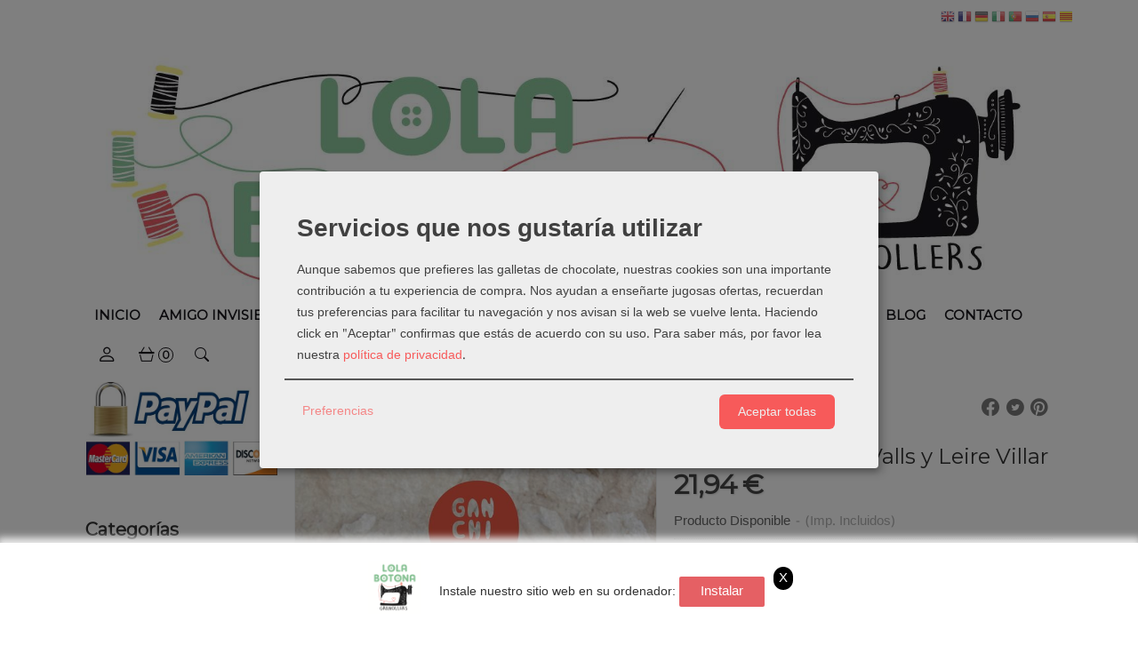

--- FILE ---
content_type: application/javascript; charset=UTF-8
request_url: https://cdn.palbincdn.com/assets/LazySizes/lazysizes.min.js
body_size: 2709
content:
(function(h,g){g=g(h,h.document);h.lazySizes=g;"object"==typeof module&&module.exports&&(module.exports=g)})(window,function(h,g){if(g.getElementsByClassName){var D,a,A=g.documentElement,t=h.Date,V=h.HTMLPictureElement,B=h.addEventListener,n=h.setTimeout,W=h.requestAnimationFrame||n,w=h.requestIdleCallback,ba=/^picture$/i,X=["load","error","lazyincluded","_lazyloaded"],u={},ha=Array.prototype.forEach,M=function(b,c){u[c]||(u[c]=new RegExp("(\\s|^)"+c+"(\\s|$)"));return u[c].test(b.getAttribute("class")||
"")&&u[c]},N=function(b,c){M(b,c)||b.setAttribute("class",(b.getAttribute("class")||"").trim()+" "+c)},Y=function(b,c){var e;(e=M(b,c))&&b.setAttribute("class",(b.getAttribute("class")||"").replace(e," "))},E=function(b,c,e){var a=e?"addEventListener":"removeEventListener";e&&E(b,c);X.forEach(function(e){b[a](e,c)})},F=function(b,c,e,a,f){var m=g.createEvent("CustomEvent");e||(e={});e.instance=D;m.initCustomEvent(c,!a,!f,e);b.dispatchEvent(m);return m},Z=function(b,c){var e;!V&&(e=h.picturefill||
a.pf)?e({reevaluate:!0,elements:[b]}):c&&c.src&&(b.src=c.src)},O=function(b,c,e){for(e=e||b.offsetWidth;e<a.minSize&&c&&!b._lazysizesWidth;)e=c.offsetWidth,c=c.parentNode;return e},J=function(){var b,c,a=[],y=[],f=a,m=function(){var e=f;f=a.length?y:a;b=!0;for(c=!1;e.length;)e.shift()();b=!1},I=function(a,e){b&&!e?a.apply(this,arguments):(f.push(a),c||(c=!0,(g.hidden?n:W)(m)))};I._lsFlush=m;return I}(),P=function(a,c){return c?function(){J(a)}:function(){var c=this,b=arguments;J(function(){a.apply(c,
b)})}},ia=function(a){var c,b=0,g=666,f=function(){c=!1;b=t.now();a()},m=w?function(){w(f,{timeout:g});666!==g&&(g=666)}:P(function(){n(f)},!0);return function(a){if(a=!0===a)g=44;if(!c){c=!0;var e=125-(t.now()-b);0>e&&(e=0);a||9>e&&w?m():n(m,e)}}},ca=function(a){var c,b,g=function(){c=null;a()},f=function(){var a=t.now()-b;99>a?n(f,99-a):(w||g)(g)};return function(){b=t.now();c||(c=n(f,99))}},U=function(){var b,c,e,y,f,m,I,G,H,K,L,w,u,x,O=/^img$/i,U=/^iframe$/i,V="undefined"!==typeof h&&"onscroll"in
h&&"undefined"!==typeof navigator&&!/(gle|ing|ro)bot|crawl|spider/i.test(navigator.userAgent),Q=0,q=0,C=-1,R=function(d){q--;d&&d.target&&E(d.target,R);if(!d||0>q||!d.target)q=0},da=function(){var d,e,f,h,r=D.elements;if((y=a.loadMode)&&8>q&&(d=r.length)){var p=0;C++;null==u&&("expand"in a||(a.expand=500<A.clientHeight&&500<A.clientWidth?500:370),w=a.expand,u=w*a.expFactor);Q<u&&1>q&&2<C&&2<y&&!g.hidden?(Q=u,C=0):Q=1<y&&1<C&&6>q?w:0;for(;p<d;p++)if(r[p]&&!r[p]._lazyRace)if(V){(h=r[p].getAttribute("data-expand"))&&
(f=1*h)||(f=Q);if(n!==f){m=innerWidth+f*x;I=innerHeight+f;var k=-1*f;var n=f}var l=r[p].getBoundingClientRect();if((l=(L=l.bottom)>=k&&(G=l.top)<=I&&(K=l.right)>=k*x&&(H=l.left)<=m&&(L||K||H||G)&&(a.loadHidden||"hidden"!=(getComputedStyle(r[p],null)||{}).visibility))&&!(l=c&&3>q&&!h&&(3>y||4>C))){var z=r[p];var v=f;l=z;z="hidden"==(getComputedStyle(g.body,null)||{}).visibility||"hidden"!=(getComputedStyle(z,null)||{}).visibility;G-=v;L+=v;H-=v;for(K+=v;z&&(l=l.offsetParent)&&l!=g.body&&l!=A;)(z=0<
((getComputedStyle(l,null)||{}).opacity||1))&&"visible"!=(getComputedStyle(l,null)||{}).overflow&&(v=l.getBoundingClientRect(),z=K>v.left&&H<v.right&&L>v.top-1&&G<v.bottom+1);l=z}if(l){S(r[p]);var t=!0;if(9<q)break}else!t&&c&&!e&&4>q&&4>C&&2<y&&(b[0]||a.preloadAfterLoad)&&(b[0]||!h&&(L||K||H||G||"auto"!=r[p].getAttribute(a.sizesAttr)))&&(e=b[0]||r[p])}else S(r[p]);e&&!t&&S(e)}},k=ia(da),fa=function(d){N(d.target,a.loadedClass);Y(d.target,a.loadingClass);E(d.target,ea);F(d.target,"lazyloaded")},W=
P(fa),ea=function(d){W({target:d.target})},X=function(d,a){try{d.contentWindow.location.replace(a)}catch(la){d.src=a}},ja=function(d){var c,b=d.getAttribute(a.srcsetAttr);(c=a.customMedia[d.getAttribute("data-media")||d.getAttribute("media")])&&d.setAttribute("media",c);b&&d.setAttribute("srcset",b)},ka=P(function(d,c,b,f,m){var g,h;if(!(h=F(d,"lazybeforeunveil",c)).defaultPrevented){f&&(b?N(d,a.autosizesClass):d.setAttribute("sizes",f));f=d.getAttribute(a.srcsetAttr);b=d.getAttribute(a.srcAttr);
if(m)var k=(g=d.parentNode)&&ba.test(g.nodeName||"");var l=c.firesLoad||"src"in d&&(f||b||k);h={target:d};l&&(E(d,R,!0),clearTimeout(e),e=n(R,2500),N(d,a.loadingClass),E(d,ea,!0));k&&ha.call(g.getElementsByTagName("source"),ja);f?d.setAttribute("srcset",f):b&&!k&&(U.test(d.nodeName)?X(d,b):d.src=b);m&&(f||k)&&Z(d,{src:b})}d._lazyRace&&delete d._lazyRace;Y(d,a.lazyClass);J(function(){if(!l||d.complete&&1<d.naturalWidth)l?R(h):q--,fa(h)},!0)}),S=function(d){var b=O.test(d.nodeName),f=b&&(d.getAttribute(a.sizesAttr)||
d.getAttribute("sizes")),e="auto"==f;if(!e&&c||!b||!d.getAttribute("src")&&!d.srcset||d.complete||M(d,a.errorClass)){var g=F(d,"lazyunveilread").detail;e&&aa.updateElem(d,!0,d.offsetWidth);d._lazyRace=!0;q++;ka(d,g,e,f,b)}},T=function(){if(!c)if(999>t.now()-f)n(T,999);else{var d=ca(function(){a.loadMode=3;k()});c=!0;a.loadMode=3;k();B("scroll",function(){3==a.loadMode&&(a.loadMode=2);d()},!0)}};return{_:function(){f=t.now();D.elements=g.getElementsByClassName(a.lazyClass);b=g.getElementsByClassName(a.lazyClass+
" "+a.preloadClass);x=a.hFac;B("scroll",k,!0);B("resize",k,!0);h.MutationObserver?(new MutationObserver(k)).observe(A,{childList:!0,subtree:!0,attributes:!0}):(A.addEventListener("DOMNodeInserted",k,!0),A.addEventListener("DOMAttrModified",k,!0),setInterval(k,999));B("hashchange",k,!0);"focus mouseover click load transitionend animationend webkitAnimationEnd".split(" ").forEach(function(a){g.addEventListener(a,k,!0)});/d$|^c/.test(g.readyState)?T():(B("load",T),g.addEventListener("DOMContentLoaded",
k),n(T,2E4));D.elements.length?(da(),J._lsFlush()):k()},checkElems:k,unveil:S}}(),aa=function(){var b,c=P(function(a,b,c,e){var f;a._lazysizesWidth=e;e+="px";a.setAttribute("sizes",e);if(ba.test(b.nodeName||"")){b=b.getElementsByTagName("source");var g=0;for(f=b.length;g<f;g++)b[g].setAttribute("sizes",e)}c.detail.dataAttr||Z(a,c.detail)}),e=function(a,b,e){var f=a.parentNode;f&&(e=O(a,f,e),b=F(a,"lazybeforesizes",{width:e,dataAttr:!!b}),b.defaultPrevented||(e=b.detail.width)&&e!==a._lazysizesWidth&&
c(a,f,b,e))},h=ca(function(){var a,c=b.length;if(c)for(a=0;a<c;a++)e(b[a])});return{_:function(){b=g.getElementsByClassName(a.autosizesClass);B("resize",h)},checkElems:h,updateElem:e}}(),x=function(){x.i||(x.i=!0,aa._(),U._())};(function(){var b,c={lazyClass:"lazyload",loadedClass:"lazyloaded",loadingClass:"lazyloading",preloadClass:"lazypreload",errorClass:"lazyerror",autosizesClass:"lazyautosizes",srcAttr:"data-src",srcsetAttr:"data-srcset",sizesAttr:"data-sizes",minSize:40,customMedia:{},init:!0,
expFactor:1.5,hFac:.8,loadMode:2,loadHidden:!0};a=h.lazySizesConfig||h.lazysizesConfig||{};for(b in c)b in a||(a[b]=c[b]);h.lazySizesConfig=a;n(function(){a.init&&x()})})();return D={cfg:a,autoSizer:aa,loader:U,init:x,uP:Z,aC:N,rC:Y,hC:M,fire:F,gW:O,rAF:J}}});
